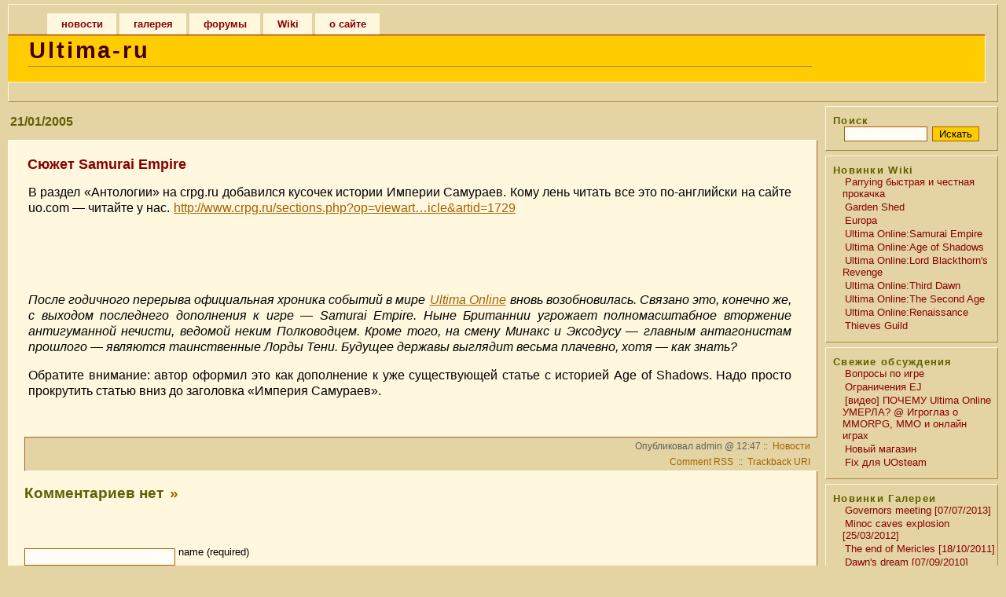

--- FILE ---
content_type: text/html; charset=UTF-8
request_url: http://www.ultima-ru.com/2005/01/21/syuzhet-samurai-empire/
body_size: 10282
content:
<!DOCTYPE html>
<head><title>Сюжет Samurai Empire | Ultima-ru</title>
<meta http-equiv="Content-Type" content="text/html; charset=UTF-8" />
<meta name="robots" content="index, follow, archive" />
<link rel="shortcut icon" href="/favicon.ico" type="image/x-icon" />
<link rel="apple-touch-icon" href="/apple-touch-icon.png" />
<link rel="apple-touch-icon" sizes="57x57" href="/apple-touch-icon-57x57.png" />
<link rel="apple-touch-icon" sizes="72x72" href="/apple-touch-icon-72x72.png" />
<link rel="apple-touch-icon" sizes="114x114" href="/apple-touch-icon-114x114.png" />
<link rel="apple-touch-icon" sizes="144x144" href="/apple-touch-icon-144x144.png" />
<link rel="stylesheet" type="text/css" media="screen" href="http://www.ultima-ru.com/wp-content/themes/uo/style.css" />
<style type="text/css">
<!-- #uo-menu{padding:0px 15px 0 15px;background:#E4D4A4;}
ul#main-menu{list-style-type:none;width:100%;position:relative;height:27px;font-family:"Trebuchet MS",Arial,sans-serif;font-size:13px;font-weight:bold;margin:0;padding:11px 0 0 0;}
ul#main-menu li{display:block;float:left;margin:0 0 0 4px;height:27px;}
ul#main-menu li.left{margin:0;}
ul#main-menu li a{display:block;float:left;color:#880000;background:#FFF8DF;line-height:27px;text-decoration:none;padding:0 17px 0 18px;height:27px;}
ul#main-menu li a.right{padding-right:19px;}
ul#main-menu li a:hover{background:#FFCC00;color:#000000;}
--></style>
<link rel="shortcut icon" href="/images/favicon.ico" />
<link rel="alternate" type="application/rss+xml" title="RSS 2.0" href="http://www.ultima-ru.com/feed/" />
<link rel="alternate" type="application/atom+xml" title="Atom 0.3" href="http://www.ultima-ru.com/feed/atom/" />
<link rel="pingback" href="http://www.ultima-ru.com/xmlrpc.php" />
<link rel="alternate" type="application/rss+xml" title="Ultima-ru &raquo; Лента комментариев к &laquo;Сюжет Samurai Empire&raquo;" href="http://www.ultima-ru.com/2005/01/21/syuzhet-samurai-empire/feed/" />
		<script type="text/javascript">
			window._wpemojiSettings = {"baseUrl":"http:\/\/s.w.org\/images\/core\/emoji\/72x72\/","ext":".png","source":{"concatemoji":"http:\/\/www.ultima-ru.com\/wp-includes\/js\/wp-emoji-release.min.js?ver=4.3.1"}};
			!function(a,b,c){function d(a){var c=b.createElement("canvas"),d=c.getContext&&c.getContext("2d");return d&&d.fillText?(d.textBaseline="top",d.font="600 32px Arial","flag"===a?(d.fillText(String.fromCharCode(55356,56812,55356,56807),0,0),c.toDataURL().length>3e3):(d.fillText(String.fromCharCode(55357,56835),0,0),0!==d.getImageData(16,16,1,1).data[0])):!1}function e(a){var c=b.createElement("script");c.src=a,c.type="text/javascript",b.getElementsByTagName("head")[0].appendChild(c)}var f,g;c.supports={simple:d("simple"),flag:d("flag")},c.DOMReady=!1,c.readyCallback=function(){c.DOMReady=!0},c.supports.simple&&c.supports.flag||(g=function(){c.readyCallback()},b.addEventListener?(b.addEventListener("DOMContentLoaded",g,!1),a.addEventListener("load",g,!1)):(a.attachEvent("onload",g),b.attachEvent("onreadystatechange",function(){"complete"===b.readyState&&c.readyCallback()})),f=c.source||{},f.concatemoji?e(f.concatemoji):f.wpemoji&&f.twemoji&&(e(f.twemoji),e(f.wpemoji)))}(window,document,window._wpemojiSettings);
		</script>
		<style type="text/css">
img.wp-smiley,
img.emoji {
	display: inline !important;
	border: none !important;
	box-shadow: none !important;
	height: 1em !important;
	width: 1em !important;
	margin: 0 .07em !important;
	vertical-align: -0.1em !important;
	background: none !important;
	padding: 0 !important;
}
</style>
<script type='text/javascript' src='https://ajax.googleapis.com/ajax/libs/prototype/1.7.1.0/prototype.js?ver=1.7.1'></script>
<script type='text/javascript' src='http://www.ultima-ru.com/wp-includes/js/jquery/jquery.js?ver=1.11.3'></script>
<script type='text/javascript' src='http://www.ultima-ru.com/wp-includes/js/jquery/jquery-migrate.min.js?ver=1.2.1'></script>
<script type='text/javascript' src='http://www.ultima-ru.com/wp-content/plugins/jquery-image-lazy-loading/js/jquery.lazyload.min.js?ver=1.7.1'></script>
<link rel="EditURI" type="application/rsd+xml" title="RSD" href="http://www.ultima-ru.com/xmlrpc.php?rsd" />
<link rel='prev' title='Баги в Ultima Online… Давайте составим актуальный список' href='http://www.ultima-ru.com/2005/01/11/bagi-v-ultima-online----davajte-sostavim-aktualnyj-spisok/' />
<link rel='next' title='Не используйте Focus Attack (способность ниндзя)' href='http://www.ultima-ru.com/2005/01/26/ne-ispolzujte-focus-attack-sposobnost-nindzya/' />
<link rel='shortlink' href='http://www.ultima-ru.com/?p=180' />
<style type='text/css'>
img.lazy { display: none; }
</style>
<script type="text/javascript" src="http://www.ultima-ru.com/index.php?ak_action=wp_grins_js"></script>

<style type="text/css">
#wp_grins img {	cursor: pointer; }
</style>
<!--[if IE]>
<style type="text/css">
#wp_grins img { cursor: hand; }
</style>
<![endif]-->

<!-- Protected by WP-SpamFree v2.1.1.1 :: JS BEGIN -->
<script type="text/javascript" src="http://www.ultima-ru.com/wp-content/plugins/wp-spamfree/js/wpsf-js.php"></script> 
<!-- Protected by WP-SpamFree v2.1.1.1 :: JS END -->


<!-- All in One SEO Pack 2.0 by Michael Torbert of Semper Fi Web Design[22,72] -->
<meta name="description" content="В раздел Антологии на crpg.ru добавился кусочек истории Империи Самураев. Кому лень" />

<link rel="canonical" href="http://www.ultima-ru.com/2005/01/21/syuzhet-samurai-empire/" />
<!-- /all in one seo pack -->
</head>
<body>
<div id="header">
<div id="uo-menu">
<ul id="main-menu">
<li><a href="http://www.ultima-ru.com/#" title="Новости">новости</a></li>
<li><a href="http://gallery.ultima-ru.com/" title="Скрины, фотки">галерея</a></li>
<li><a href="http://forum.ultima-ru.com/" title="Сообщество">форумы</a></li>
<li><a href="http://wiki.ultima-ru.com/wiki/%D0%97%D0%B0%D0%B3%D0%BB%D0%B0%D0%B2%D0%BD%D0%B0%D1%8F_%D1%81%D1%82%D1%80%D0%B0%D0%BD%D0%B8%D1%86%D0%B0" title="Ultimapedia">Wiki</a></li>
<li><a href="http://www.ultima-ru.com/about/" title="О нас">о сайте</a></li>
</ul>
</div>
	<div id="name">

		<h1><a href="http://www.ultima-ru.com">Ultima-ru</a></h1>
	
	<div id="tag">
		&nbsp;	
	</div>
	</div>
</div>

<div id="sidebar">

	<div class="sub-sidebar">
	<ul>
		<li id="search"><label for="s">Поиск</label>
		<form id="searchform" method="get" action="/index.php">
			<div>
			<input type="text" name="s" id="s" size="10" /> <input type="submit" id="submit" value="Искать" />
			</div>
		</form>
		</li>
	</ul>
	</div>

	<div class="sub-sidebar">
	<ul>
		<li id="list">Новинки Wiki		<ul>
<ul><li><a href="http://wiki.ultima-ru.com/wiki/Parrying_%D0%B1%D1%8B%D1%81%D1%82%D1%80%D0%B0%D1%8F_%D0%B8_%D1%87%D0%B5%D1%81%D1%82%D0%BD%D0%B0%D1%8F_%D0%BF%D1%80%D0%BE%D0%BA%D0%B0%D1%87%D0%BA%D0%B0" title="">Parrying быстрая и честная прокачка</a></li><li><a href="http://wiki.ultima-ru.com/wiki/Garden_Shed" title="">Garden Shed</a></li><li><a href="http://wiki.ultima-ru.com/wiki/Europa" title="">Europa</a></li><li><a href="http://wiki.ultima-ru.com/wiki/Ultima_Online:Samurai_Empire" title="">Ultima Online:Samurai Empire</a></li><li><a href="http://wiki.ultima-ru.com/wiki/Ultima_Online:Age_of_Shadows" title="">Ultima Online:Age of Shadows</a></li><li><a href="http://wiki.ultima-ru.com/wiki/Ultima_Online:Lord_Blackthorn%27s_Revenge" title="">Ultima Online:Lord Blackthorn&#039;s Revenge</a></li><li><a href="http://wiki.ultima-ru.com/wiki/Ultima_Online:Third_Dawn" title="">Ultima Online:Third Dawn</a></li><li><a href="http://wiki.ultima-ru.com/wiki/Ultima_Online:The_Second_Age" title="">Ultima Online:The Second Age</a></li><li><a href="http://wiki.ultima-ru.com/wiki/Ultima_Online:Renaissance" title="">Ultima Online:Renaissance</a></li><li><a href="http://wiki.ultima-ru.com/wiki/Thieves_Guild" title="">Thieves Guild</a></li></ul>		</ul>
		</li>
	</ul>
	</div>


	<div class="sub-sidebar">
	<ul>
		<li id="list">Свежие обсуждения		<ul>
<ul><li><a href="http://forum.ultima-ru.com/topic/7261-%d0%b2%d0%be%d0%bf%d1%80%d0%be%d1%81%d1%8b-%d0%bf%d0%be-%d0%b8%d0%b3%d1%80%d0%b5/" title="Кто-то ещё вообще играет в УО? Есть некоторые проблемы с картой UOAM и некоторые вопросы по игре, сможет кто-то помочь?">Вопросы по игре</a></li><li><a href="http://forum.ultima-ru.com/topic/7245-%d0%be%d0%b3%d1%80%d0%b0%d0%bd%d0%b8%d1%87%d0%b5%d0%bd%d0%b8%d1%8f-ej/" title="https://uo.com/wiki/...tes/publish-99/

Печалит то, что EJ недоступна для Siege Perilous. Идет обсуждение на оф форуме: https://forum.uo.com...ant-ej-on-siege , присоединяйтесь

Написал разработчикам письмецо на тему; будем надеяться, что передумают и SP наконец-то воспрянет)">Ограничения EJ</a></li><li><a href="http://forum.ultima-ru.com/topic/7239-%d0%b2%d0%b8%d0%b4%d0%b5%d0%be-%d0%bf%d0%be%d1%87%d0%b5%d0%bc%d1%83-ultima-online-%d1%83%d0%bc%d0%b5%d1%80%d0%bb%d0%b0-%d0%b8%d0%b3%d1%80%d0%be%d0%b3%d0%bb%d0%b0%d0%b7-%d0%be-mmorpg-mmo-%d0%b8-%d0%be%d0%bd%d0%bb%d0%b0%d0%b9%d0%bd-%d0%b8%d0%b3/" title="Почему люди НЕ играют в хорошие онлайн игры? Почему в MMORPG превалирует посредственность? Обсудим 

https://www.youtube.com/watch?v=B-fCes8wikQ

Что скажете, коллеги?">[видео] ПОЧЕМУ Ultima Online УМЕРЛА? @ Игроглаз о MMORPG, MMO и онлайн играх</a></li><li><a href="http://forum.ultima-ru.com/topic/7234-%d0%bd%d0%be%d0%b2%d1%8b%d0%b9-%d0%bc%d0%b0%d0%b3%d0%b0%d0%b7%d0%b8%d0%bd/" title="http://uo.com/ultima-store/

магазин прикрутили к &quot;внутренностям&quot; игры ) уж не первый ли это шажок в сторону ф2п?">Новый магазин</a></li><li><a href="http://forum.ultima-ru.com/topic/7228-fix-%d0%b4%d0%bb%d1%8f-uosteam/" title="Возможно я не первый кто сталкивается с данной ошибкой при старте UOsteam - выскакивает окошко в котором программа ругается на virtual memory,вот несколько решений данной проблемы (прошу администрацию закрепить в теме этот пост).


Fix #1 - Set your Virtual Memory to 3x what the physical amount is, reboot and try again. (at one point I had 75gb of Virtual Mem and it didn&#039;t help)
Fix #2 - Close every program currently running and try UOSteam again.
Fix #3 - Set compatibility mode of UOSteam to WinXP SP3.
Fix #4 - Run UOSteam as Admin.
Fix #5 - Open Task Manager and close unneeded processes that are running (this one has the capability of being dangerous if you close the wrong thing)
Fix #6 - Run msconfig.exe and rid your system of unneeded Startup processes.

NONE of these worked for me as stated. #5 and #6 worked for me somewhat but I had to take it a step further.

To get UOSteam to work, I had to:
1. Run msconfig.exe
2. Select Startup tab.
3. Uncheck ALL items that are not necessary. Some items you may see are Java Auto Updater, iTunes, Google Talk; things of this nature do not need to startup when the system does. It&#039;s handy that they do so, but not necessary.
4. Reboot system for a fresh start.
5. Once system is back up to desktop, open Task Manager again.
6. Select the Processes Tab.
7. Click the Memory heading to sort highest to lowest memory usage, at the top (on my system anyway) was svchost.exe as using the most memory. (I won&#039;t go into it all but you can drill further down with Procmon and other tools to find exactly what is being called into memory from each process but I was impatient and just went on with....)
8. Select the top process of svchost.exe and clicked End Process. (if svchost.exe isn&#039;t the process using the most Memory, find the svchost.exe (there are several) that is using the most and End Process on it)

You are shooting for the lowest amount of Memory in use prior to starting up UOSteam. This got my memory below 19% usage and UOSteam fires up everytime for me following my &quot;Kill the svchost.exe after a Fresh Reboot&quot; Plan.

Now when I want to fire up UOSteam I only need to do the following: (this is where the fixes listed at the top start to coincide with reality for me and my computer)
1. Close all programs.
2. Open Task Manager and kill highest svchost.exe
3. Fire up UOSteam.
4. Bask in the glory of Excelsior.

The svchost.exe process that is using the most memory generally doesn&#039;t contain anything critical to the running of your system but the best way is to use a tool to see what it&#039;s calling and make sure. Not all svchost.exe&#039;s are the same and End Process on the wrong one can cause a system crash.

Ultimately, my system is messy internally and it is my own fault that I had the UOSteam issues that I&#039;ve had. If I were a good Tech I would reformat my home system more often but I do this crap all day long at work, when I get home I really don&#039;t have the desire to muck about with OS&#039;s, hardware and etc.; I just want to have some fun playing a game and relax.

Anyway, I&#039;ve posted this in case it might help someone. Please use your own discretion if you choose to use what I&#039;ve done. I don&#039;t remember everyone&#039;s name, but there are several folks at Excelsior that I&#039;ve talked to in game that have a lot of good info as well. Hopefully they will reply to this thread with their ideas also.

(if more detail is needed, just holler. I&#039;ve only given a general overview of things here.)
Lowne in game.
Archer, Tamer and Long-winded Idiot.
Lowne">Fix для UOsteam</a></li></ul>		</ul>
		</li>
	</ul>
	</div>

	<div class="sub-sidebar">
	<ul>
		<li id="list">Новинки Галереи		<ul>
<ul><li><a href="http://gallery.ultima-ru.com/gm070713" title="Øàðä/Shard: Europa">Governors meeting [07/07/2013]</a></li><li><a href="http://gallery.ultima-ru.com/mce25032012" title="Øàðä/Shard: Europa">Minoc caves explosion [25/03/2012]</a></li><li><a href="http://gallery.ultima-ru.com/teom18102011" title="Øàðä/Shard: Europa">The end of Mericles [18/10/2011]</a></li><li><a href="http://gallery.ultima-ru.com/dawndream" title="Øàðä/Shard: Europa">Dawn&#039;s dream [07/09/2010]</a></li><li><a href="http://gallery.ultima-ru.com/ahs" title="Ñêðèíøîòû èç áåòà-âåðñèè áóñòåðà">Adventure on the High Seas</a></li></ul>		</ul>
		</li>
	</ul>
	</div>




<noindex>
	<div class="sub-sidebar">
	<ul>
		<li id="meta">Мета		<ul>
			
			<li><a href="http://www.ultima-ru.com/wp-login.php">Войти</a></li>
			<li><a href="feed:http://www.ultima-ru.com/feed/" title="Syndicate this site using RSS">RSS</a></li>
			<li><a href="feed:http://www.ultima-ru.com/comments/feed/" title="The latest comments to all posts in RSS"><abbr title="Really Simple Syndication">RSS</abbr> комментариев</a></li>
					</ul>
		</li>
	</ul>
	</div>
</noindex>
	<div class="sub-sidebar">
	<ul><ul>
	</ul></ul>
	</div>
	<div class="sub-sidebar">
<ul>
		<li>Другие новости
    <ul><a href="http://www.ultima-ru.com/2013/09/10/publish-83-na-origin-i-izumo/">Publish 83 на Origin и Izumo</a></br></ul>
    <ul><a href="http://www.ultima-ru.com/2018/10/12/publish-102-na-tc1/">Publish 102 на TC1</a></br></ul>
    <ul><a href="http://www.ultima-ru.com/2009/05/16/obnovlenie-galerei-sajta/">Обновление галереи сайта</a></br></ul>
    <ul><a href="http://www.ultima-ru.com/2010/02/10/publish-64-2/">Publish 64</a></br></ul>
    <ul><a href="http://www.ultima-ru.com/2012/03/12/classic-client-7-0-24/">Classic client  7.0.24</a></br></ul>
</li>
</ul>
	</div>

</div>

<div id="content">

	<div class="post-header"><h2>21/01/2005</h2></div>	<div class="post">
	<h3 class="post-title" id="post-180"><a href="http://www.ultima-ru.com/2005/01/21/syuzhet-samurai-empire/" rel="bookmark">Сюжет Samurai Empire</a></h3>
		<div class="post-content">
		<p>В раздел &#171;Антологии&#187; на crpg.ru добавился кусочек истории Империи Самураев. Кому лень читать все это по-английски на сайте uo.com &#8212; читайте у нас. <a href="../jump.php?http://www.crpg.ru/sections.php?op=viewarticle&amp;artid=1729" target="_blank">http://www.crpg.ru/sections.php?op=viewart&#8230;icle&amp;artid=1729</a></p>
<div style="text-align: center;margin: 3px;"><script type="text/javascript"><!--
google_ad_client = "pub-6222856881503403";
google_alternate_color = "FFFFFF";
google_ad_width = 468;
google_ad_height = 60;
google_ad_format = "468x60_as";
google_ad_type = "text";
google_ad_channel ="";
google_color_border = "";
google_color_link = "";
google_color_bg = "";
google_color_text = "";
google_color_url = "";
google_ui_features = "rc:6";
//--></script>
<script type="text/javascript" src="https://pagead2.googlesyndication.com/pagead/show_ads.js">
</script></div><p><em>После годичного перерыва официальная хроника событий в мире <a href="http://wiki.ultima-ru.com/wiki/Ultima_Online">Ultima Online</a> вновь возобновилась. Связано это, конечно же, с выходом последнего дополнения к игре &#8212; Samurai Empire. Ныне Британнии угрожает полномасштабное вторжение антигуманной нечисти, ведомой неким Полководцем. Кроме того, на смену Минакс и Эксодусу &#8212; главным антагонистам прошлого &#8212; являются таинственные Лорды Тени. Будущее державы выглядит весьма плачевно, хотя &#8212; как знать?</em></p>
<p>Обратите внимание: автор оформил это как дополнение к уже существующей статье с историей Age of Shadows. Надо просто прокрутить статью вниз до заголовка &#171;Империя Самураев&#187;.</p>

<div class="addzakl"><a rel="nofollow" href="https://www.google.com/bookmarks/mark?op=edit&bkmk=http://www.ultima-ru.com/2005/01/21/syuzhet-samurai-empire/&title=%D0%A1%D1%8E%D0%B6%D0%B5%D1%82+Samurai+Empire+-+Ultima-ru"><img border="0" title="google.com" alt="google.com" class="lazy " src="http://www.ultima-ru.com/wp-content/plugins/jquery-image-lazy-loading/images/grey.gif" data-original="http://www.ultima-ru.com/wp-content/plugins/addzakl/images/google_bmarks.gif" width="16" height="16" /><noscript><img border="0" title="google.com" alt="google.com" src="http://www.ultima-ru.com/wp-content/plugins/addzakl/images/google_bmarks.gif" width="16" height="16" /></noscript></a> <a rel="nofollow" href="http://bobrdobr.ru/addext.html?url=http://www.ultima-ru.com/2005/01/21/syuzhet-samurai-empire/&title=%D0%A1%D1%8E%D0%B6%D0%B5%D1%82+Samurai+Empire+-+Ultima-ru"><img border="0" title="bobrdobr.ru" alt="bobrdobr.ru" class="lazy " src="http://www.ultima-ru.com/wp-content/plugins/jquery-image-lazy-loading/images/grey.gif" data-original="http://www.ultima-ru.com/wp-content/plugins/addzakl/images/bobrdobr.gif" width="16" height="16" /><noscript><img border="0" title="bobrdobr.ru" alt="bobrdobr.ru" src="http://www.ultima-ru.com/wp-content/plugins/addzakl/images/bobrdobr.gif" width="16" height="16" /></noscript></a> <a rel="nofollow" href="http://del.icio.us/post?url=http://www.ultima-ru.com/2005/01/21/syuzhet-samurai-empire/&title=%D0%A1%D1%8E%D0%B6%D0%B5%D1%82+Samurai+Empire+-+Ultima-ru"><img border="0" title="del.icio.us" alt="del.icio.us" class="lazy " src="http://www.ultima-ru.com/wp-content/plugins/jquery-image-lazy-loading/images/grey.gif" data-original="http://www.ultima-ru.com/wp-content/plugins/addzakl/images/delicious.gif" width="16" height="16" /><noscript><img border="0" title="del.icio.us" alt="del.icio.us" src="http://www.ultima-ru.com/wp-content/plugins/addzakl/images/delicious.gif" width="16" height="16" /></noscript></a> <a rel="nofollow" href="http://www.technorati.com/faves?add=http://www.ultima-ru.com/2005/01/21/syuzhet-samurai-empire/"><img border="0" title="technorati.com" alt="technorati.com" class="lazy " src="http://www.ultima-ru.com/wp-content/plugins/jquery-image-lazy-loading/images/grey.gif" data-original="http://www.ultima-ru.com/wp-content/plugins/addzakl/images/technorati.gif" /><noscript><img border="0" title="technorati.com" alt="technorati.com" src="http://www.ultima-ru.com/wp-content/plugins/addzakl/images/technorati.gif" /></noscript></a> <a rel="nofollow" href="http://www.linkstore.ru/servlet/LinkStore?a=add&url=http://www.ultima-ru.com/2005/01/21/syuzhet-samurai-empire/&title=%D0%A1%D1%8E%D0%B6%D0%B5%D1%82+Samurai+Empire+-+Ultima-ru"><img border="0" title="linkstore.ru" alt="linkstore.ru" class="lazy " src="http://www.ultima-ru.com/wp-content/plugins/jquery-image-lazy-loading/images/grey.gif" data-original="http://www.ultima-ru.com/wp-content/plugins/addzakl/images/linkstore.gif" width="16" height="16" /><noscript><img border="0" title="linkstore.ru" alt="linkstore.ru" src="http://www.ultima-ru.com/wp-content/plugins/addzakl/images/linkstore.gif" width="16" height="16" /></noscript></a> <a rel="nofollow" href="http://news2.ru/add_story.php?url=http://www.ultima-ru.com/2005/01/21/syuzhet-samurai-empire/"><img border="0" title="news2.ru" alt="news2.ru" class="lazy " src="http://www.ultima-ru.com/wp-content/plugins/jquery-image-lazy-loading/images/grey.gif" data-original="http://www.ultima-ru.com/wp-content/plugins/addzakl/images/news2-ru.gif" /><noscript><img border="0" title="news2.ru" alt="news2.ru" src="http://www.ultima-ru.com/wp-content/plugins/addzakl/images/news2-ru.gif" /></noscript></a> <a rel="nofollow" href="http://rumarkz.ru/bookmarks/?action=add&popup=1&address=http://www.ultima-ru.com/2005/01/21/syuzhet-samurai-empire/&title=%D0%A1%D1%8E%D0%B6%D0%B5%D1%82+Samurai+Empire+-+Ultima-ru"><img border="0" title="rumarkz.ru" alt="rumarkz.ru" class="lazy " src="http://www.ultima-ru.com/wp-content/plugins/jquery-image-lazy-loading/images/grey.gif" data-original="http://www.ultima-ru.com/wp-content/plugins/addzakl/images/rumark.gif" width="16" height="16" /><noscript><img border="0" title="rumarkz.ru" alt="rumarkz.ru" src="http://www.ultima-ru.com/wp-content/plugins/addzakl/images/rumark.gif" width="16" height="16" /></noscript></a> <a rel="nofollow" href="http://memori.ru/link/?sm=1&u_data[url]=http://www.ultima-ru.com/2005/01/21/syuzhet-samurai-empire/&u_data[name]=%D0%A1%D1%8E%D0%B6%D0%B5%D1%82+Samurai+Empire+-+Ultima-ru"><img border="0" title="memori.ru" alt="memori.ru" class="lazy " src="http://www.ultima-ru.com/wp-content/plugins/jquery-image-lazy-loading/images/grey.gif" data-original="http://www.ultima-ru.com/wp-content/plugins/addzakl/images/memori.gif" width="16" height="16" /><noscript><img border="0" title="memori.ru" alt="memori.ru" src="http://www.ultima-ru.com/wp-content/plugins/addzakl/images/memori.gif" width="16" height="16" /></noscript></a> <a rel="nofollow" href="http://moemesto.ru/post.php?url=http://www.ultima-ru.com/2005/01/21/syuzhet-samurai-empire/&title=%D0%A1%D1%8E%D0%B6%D0%B5%D1%82+Samurai+Empire+-+Ultima-ru"><img border="0" title="moemesto.ru" alt="moemesto.ru" class="lazy " src="http://www.ultima-ru.com/wp-content/plugins/jquery-image-lazy-loading/images/grey.gif" data-original="http://www.ultima-ru.com/wp-content/plugins/addzakl/images/moemesto.gif" width="16" height="16" /><noscript><img border="0" title="moemesto.ru" alt="moemesto.ru" src="http://www.ultima-ru.com/wp-content/plugins/addzakl/images/moemesto.gif" width="16" height="16" /></noscript></a></div>
<span style="clear:both;display:none;"><img src="http://www.ultima-ru.com/wp-content/plugins/wp-spamfree/img/wpsf-img.php" width="0" height="0" alt="" style="border-style:none;width:0px;height:0px;display:none;" /></span>		</div>

		<div class="post-meta">
				Опубликовал admin @ 12:47 :: <a href="http://www.ultima-ru.com/category/novosti/" rel="category tag">Новости</a> &nbsp;<br />
		<a href="http://www.ultima-ru.com/2005/01/21/syuzhet-samurai-empire/feed/" title="RSS 2.0 feed for comments to this post.">Comment RSS</a>
				:: <a href="http://www.ultima-ru.com/2005/01/21/syuzhet-samurai-empire/trackback/" title="Copy link to send Trackback to this post.">Trackback URI</a>
				&nbsp;</div>

<!--
<rdf:RDF xmlns:rdf="http://www.w3.org/1999/02/22-rdf-syntax-ns#"
			xmlns:dc="http://purl.org/dc/elements/1.1/"
			xmlns:trackback="http://madskills.com/public/xml/rss/module/trackback/">
		<rdf:Description rdf:about="http://www.ultima-ru.com/2005/01/21/syuzhet-samurai-empire/"
    dc:identifier="http://www.ultima-ru.com/2005/01/21/syuzhet-samurai-empire/"
    dc:title="Сюжет Samurai Empire"
    trackback:ping="http://www.ultima-ru.com/2005/01/21/syuzhet-samurai-empire/trackback/" />
</rdf:RDF>-->
	
<h3 id="comments">Комментариев нет 
	<span class="meta-comment"><a href="#postcomment" title="Оставить комментарий">&#187;</a></span>
</h3>


<p id="postcomment">&#160;</p>


<form action="http://www.ultima-ru.com/wp-comments-post.php" method="post" id="commentform">


<p><input type="text" name="author" id="author" value="" size="22" tabindex="1" />
<label for="author"><sup>name (required)</sup></label></p>

<p><input type="text" name="email" id="email" value="" size="22" tabindex="2" />
<label for="email"><sup>email (required/not published)</sup></label></p>

<p><input type="text" name="url" id="url" value="" size="22" tabindex="3" />
<label for="url"><sup>web site</sup></label></p>


<!--<p><small><strong>XHTML:</strong> You can use these tags: &lt;a href=&quot;&quot; title=&quot;&quot;&gt; &lt;abbr title=&quot;&quot;&gt; &lt;acronym title=&quot;&quot;&gt; &lt;b&gt; &lt;blockquote cite=&quot;&quot;&gt; &lt;cite&gt; &lt;code&gt; &lt;del datetime=&quot;&quot;&gt; &lt;em&gt; &lt;i&gt; &lt;q cite=&quot;&quot;&gt; &lt;s&gt; &lt;strike&gt; &lt;strong&gt; </small></p>-->

<p><textarea name="comment" id="comment" cols="100%" rows="10" tabindex="4"></textarea></p>

<p><input name="submit" type="submit" id="submit" tabindex="5" value="Submit Comment" />
<input type="hidden" name="comment_post_ID" value="180" />
</p>
	<script type='text/javascript'>
	<!--
	refJS = escape( document[ 'referrer' ] );
	document.write("<input type='hidden' name='refJS' value='"+refJS+"'>");
	// -->
	</script>
	
</form>


	</div>


	<div id="nav">
		<div id="nav-forward">
		<a href="http://www.ultima-ru.com/2005/01/11/bagi-v-ultima-online----davajte-sostavim-aktualnyj-spisok/">Баги в Ultima Online… Давайте составим актуальный список</a>		</div>
		<div id="nav-backward">
		<a href="http://www.ultima-ru.com/2005/01/26/ne-ispolzujte-focus-attack-sposobnost-nindzya/">Не используйте Focus Attack (способность ниндзя)</a>		</div>
	</div>

</div>

<div id="footer"><p>
Подписка RSS: <a href="http://www.ultima-ru.com/feed/">все записи</a>,
 <a href="http://www.ultima-ru.com/comments/feed/">комментарии</a>.<br/>
 &copy; 1998-2017 IGTeam.net<br/>
<a href="http://wiki.ultima-ru.com/wiki/Ultima_Online" title="Ультима Онлайн">Ultima Online</a> and ORIGIN logos are trademarks of Electronic Arts Inc.<br/>
Перепечатка любых материалов возможна только после согласования с Intragroup.Team</p>
</div>
<script type="text/javascript">
(function($){
  $("img.lazy").show().lazyload({effect: "fadeIn"});
})(jQuery);
</script>
<script type="text/javascript">
var gaJsHost = (("https:" == document.location.protocol) ? "https://ssl." : "http://www.");
document.write(unescape("%3Cscript src='" + gaJsHost + "google-analytics.com/ga.js' type='text/javascript'%3E%3C/script%3E"));
</script>

<script type="text/javascript">
try {
var pageTracker = _gat._getTracker("UA-2960860-1");
pageTracker._trackPageview();
} catch(err) {}</script>
<script type="text/javascript">
/*<![CDATA[*/
var _gaq = _gaq || [];
_gaq.push(
    ['_setAccount', 'UA-2960860-1'],
    ['_setDomainName', '.ultima-ru.com'],
    ["_addOrganic", "mail.ru", "q"],
    ["_addOrganic","rambler.ru", "words"],
    ["_addOrganic","nigma.ru", "s"],
    ["_addOrganic","blogs.yandex.ru", "text"],
    ["_addOrganic","webalta.ru", "q"],
    ["_addOrganic","aport.ru", "r"],
    ["_addOrganic","akavita.by", "z"],
    ["_addOrganic","meta.ua", "q"],
    ["_addOrganic","bigmir.net", "q"],
    ["_addOrganic","tut.by", "query"],
    ["_addOrganic","all.by", "query"],
    ["_addOrganic","i.ua", "q"],
    ["_addOrganic","online.ua", "q"],
    ["_addOrganic","a.ua", "s"],
    ["_addOrganic","ukr.net", "search_query"],
    ["_addOrganic","search.com.ua", "q"],
    ["_addOrganic","search.ua", "query"],
    ["_addOrganic","poisk.ru", "text"],
    ["_addOrganic","km.ru", "sq"],
    ["_addOrganic","liveinternet.ru", "ask"],
    ["_addOrganic","gogo.ru", "q"],
    ["_addOrganic","gde.ru", "keywords"],
    ["_addOrganic","quintura.ru", "request"],
    ['_trackPageview']
);
document.documentElement.firstChild.appendChild(ga);
/* ]]>*/
</script>
<!-- Yandex.Metrika counter -->
<div style="display:none;"><script type="text/javascript">
(function(w, c) {
    (w[c] = w[c] || []).push(function() {
        try {
            w.yaCounter10086223 = new Ya.Metrika({id:10086223, enableAll: true, webvisor:true});
        }
        catch(e) { }
    });
})(window, "yandex_metrika_callbacks");
</script></div>
<script src="//mc.yandex.ru/metrika/watch.js" type="text/javascript" defer="defer"></script>
<noscript><div><img src="//mc.yandex.ru/watch/10086223" style="position:absolute; left:-9999px;" alt="" /></div></noscript>
<!-- /Yandex.Metrika counter -->
<script defer src="https://static.cloudflareinsights.com/beacon.min.js/vcd15cbe7772f49c399c6a5babf22c1241717689176015" integrity="sha512-ZpsOmlRQV6y907TI0dKBHq9Md29nnaEIPlkf84rnaERnq6zvWvPUqr2ft8M1aS28oN72PdrCzSjY4U6VaAw1EQ==" data-cf-beacon='{"version":"2024.11.0","token":"a2971a8cd742420f89d24e22e14b60cb","r":1,"server_timing":{"name":{"cfCacheStatus":true,"cfEdge":true,"cfExtPri":true,"cfL4":true,"cfOrigin":true,"cfSpeedBrain":true},"location_startswith":null}}' crossorigin="anonymous"></script>
</body>
</html>


--- FILE ---
content_type: text/html; charset=utf-8
request_url: https://www.google.com/recaptcha/api2/aframe
body_size: 269
content:
<!DOCTYPE HTML><html><head><meta http-equiv="content-type" content="text/html; charset=UTF-8"></head><body><script nonce="LIU3wbzh4S4J05RXV8mYJA">/** Anti-fraud and anti-abuse applications only. See google.com/recaptcha */ try{var clients={'sodar':'https://pagead2.googlesyndication.com/pagead/sodar?'};window.addEventListener("message",function(a){try{if(a.source===window.parent){var b=JSON.parse(a.data);var c=clients[b['id']];if(c){var d=document.createElement('img');d.src=c+b['params']+'&rc='+(localStorage.getItem("rc::a")?sessionStorage.getItem("rc::b"):"");window.document.body.appendChild(d);sessionStorage.setItem("rc::e",parseInt(sessionStorage.getItem("rc::e")||0)+1);localStorage.setItem("rc::h",'1769138526435');}}}catch(b){}});window.parent.postMessage("_grecaptcha_ready", "*");}catch(b){}</script></body></html>